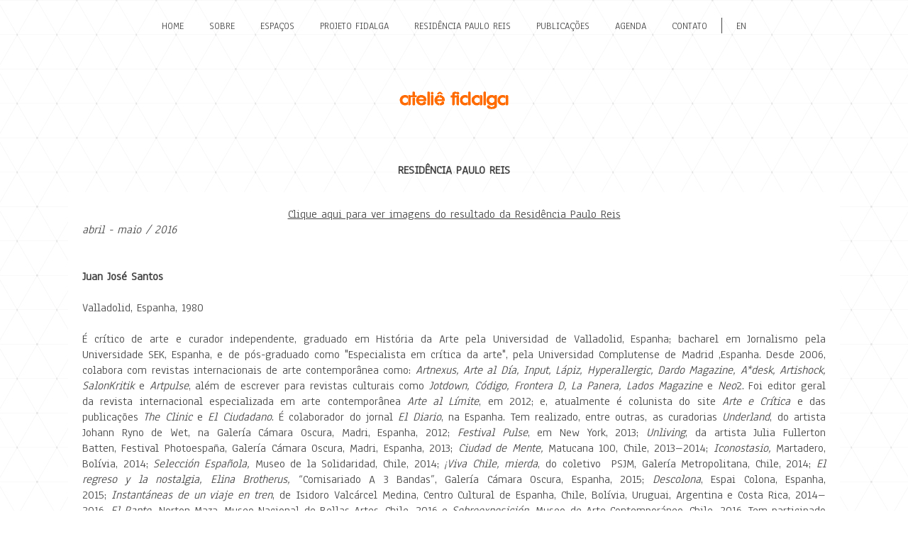

--- FILE ---
content_type: text/html; charset=UTF-8
request_url: https://ateliefidalga.com.br/galerias/juan-jose-santos-pt
body_size: 3867
content:
<!DOCTYPE html>
<html>

  <head>
    <!-- META -->
    <meta charset="utf-8">
    <meta name="viewport" content="width=device-width, initial-scale=1.0">
    <!-- TITLE -->
    <title data-generate="prog">Ateli&ecirc; Fidalga - Juan Jos&eacute; Santos</title>
            <meta  data-generate="prog"  name="description" content="O Ateli&ecirc; Fidalga &eacute; um espa&ccedil;o para trocas e discuss&otilde;es, um local onde artistas das mais distintas forma&ccedil;&otilde;es &ndash; filosofia, arquitetura, comunica&ccedil;&atilde;o, literatura, artes visuais, m&uacute;sica e teatro &ndash; encontram-se com o objetivo de dialogar sobre suas pesquisas no campo da arte.">
            <meta  data-generate="prog"  property="og:title" content="Ateli&ecirc; Fidalga">
            <meta  data-generate="prog"  property="og:type" content="website">
            <meta  data-generate="prog"  property="og:description" content="O Ateli&ecirc; Fidalga &eacute; um espa&ccedil;o para trocas e discuss&otilde;es, um local onde artistas das mais distintas forma&ccedil;&otilde;es &ndash; filosofia, arquitetura, comunica&ccedil;&atilde;o, literatura, artes visuais, m&uacute;sica e teatro &ndash; encontram-se com o objetivo de dialogar sobre suas pesquisas no campo da arte.">
            <meta  data-generate="prog"  property="og:url" content="https://ateliefidalga.com.br/">
            <meta  data-generate="prog"  property="og:image" content="https://ateliefidalga.com.br/assets/images/img_compartilhamento.jpg">
            <meta  data-generate="prog"  name="twitter:title" content="Ateli&ecirc; Fidalga">
            <meta  data-generate="prog"  name="twitter:image" content="https://ateliefidalga.com.br/assets/images/img_compartilhamento.jpg">
            <meta  data-generate="prog"  name="twitter:description" content="O Ateli&ecirc; Fidalga &eacute; um espa&ccedil;o para trocas e discuss&otilde;es, um local onde artistas das mais distintas forma&ccedil;&otilde;es &ndash; filosofia, arquitetura, comunica&ccedil;&atilde;o, literatura, artes visuais, m&uacute;sica e teatro &ndash; encontram-se com o objetivo de dialogar sobre suas pesquisas no campo da arte.">
            <link  data-generate="prog"  rel="canonical" href="https://ateliefidalga.com.br/">
    
    <link type="text/css" rel="stylesheet" href="/stylesheets/app.css">
    <link type="text/css" rel="stylesheet" href="/stylesheets/slick.css">
    <link type="text/css" rel="stylesheet" href="/stylesheets/jquery.modal.css">
    <!-- FONTS -->
    <link type="text/css" rel="stylesheet"
      href="http://fonts.googleapis.com/css?family=Anaheim">
    <!-- SCRIPTS -->
    <script type="text/javascript" src="/scripts/jquery.min.js"></script>
  </head>

  <body class="layout_body">
    <!-- HEADER -->
    <header class="layout_header">
      <section class="navbar_wrapper">
  <nav class="navbar">
    <ul class="navbar_list">
      <li class="navbar_item navbar_item-first">
        <a href="/">Home</a>
      </li>
      <li class="navbar_item">
        <a href="/categorias/sobre">Sobre</a>
      </li>
      <li class="navbar_item">
        <a href="/categorias/espacos">Espaços</a>
        
      </li>
      <li class="navbar_item">
        <a href="/categorias/projeto-fidalga">Projeto Fidalga</a>
        <ul class="navbar_list-sub">
          <li class="navbar_item-sub">
            <a href="/categorias/projeto-fidalga-exposicoes">Exposições</a>
          </li>
          <li class="navbar_item-sub">
            <a href="/categorias/ativacoes-fidalga">Ativacões Fidalga</a>
          </li>
          <li class="navbar_item-sub">
            <a href="/categorias/artista-convidado">Artista Convidado</a>
          </li>
        </ul>
      </li>
      <li class="navbar_item">
        <a href="/categorias/residencia-paulo-reis">Residência Paulo Reis</a>
        <ul class="navbar_list-sub">
        <li class="navbar_item-sub">
            <a href="/categorias/intercambio">Intercâmbio</a>
          </li>
          <li class="navbar_item-sub">
            <a href="/categorias/programa-ponte">Programa PONTE</a>
          </li>
          </ul>
      </li>
      <li class="navbar_item">
        <a href="/publicacoes">Publicações</a>
      </li>
      <li class="navbar_item">
        <a href="/agenda">Agenda</a>
      </li>
      <li class="navbar_item">
        <a href="/contato">Contato</a>
      </li>
      <li class="navbar_separator"><br></li>
      <li class="navbar_item navbar_item-last">
        <a href="/en">EN</a>
      </li>
    </ul>
  </nav>
  <nav class="navbar-mobile">
    <a href="javascript:void(0)" class="navbar_menu">Menu</a>
    <ul class="navbar_list">
      <li class="navbar_item navbar_item-first">
        <a href="/">Home</a>
      </li>
      <li class="navbar_item">
        <a href="/categorias/sobre">Sobre</a>
      </li>
      <li class="navbar_item">
        <a href="/categorias/espacos">Espaços</a>
        <ul class="navbar_list-sub">
          <li class="navbar_item-sub">
            <a href="/galerias/sala-aquario">Sala Aquário</a>
          </li>
          <li class="navbar_item-sub">
            <a href="/galerias/salas-espelho">Salas Espelho</a>
          </li>
          <li class="navbar_item-sub">
            <a href="/galerias/residencia">Residência</a>
          </li>
          
        </ul>
      </li>
      <li class="navbar_item">
        <a href="/categorias/projeto-fidalga">Projeto Fidalga</a>
        <ul class="navbar_list-sub">
          <li class="navbar_item-sub">
            <a href="/categorias/projeto-fidalga-exposicoes">Exposições Realizadas</a>
          </li>
          <li class="navbar_item-sub">
            <a href="/categorias/ativacoes-fidalga">Ativações Fidalga</a>
          </li>
          <li class="navbar_item-sub">
            <a href="/categorias/artista-convidado">Artista Convidado</a>
          </li>
        </ul>
      </li>
      <li class="navbar_item">
        <a href="/categorias/residencia-paulo-reis">Residência Paulo Reis</a>
        <ul class="navbar_list-sub">
          <li class="navbar_item-sub">
            <a href="/categorias/intercambio">Intercâmbio</a>
          </li>
          <li class="navbar_item-sub">
            <a href="/categorias/programa-ponte">Programa PONTE</a>
          </li>
        </ul>
      </li>
      <li class="navbar_item">
        <a href="/publicacoes">Publicacões</a>
      </li>
      <li class="navbar_item">
        <a href="/agenda">Agenda</a>
      </li>
      <li class="navbar_item">
        <a href="/contato">Contato</a>
      </li>
      <div style="margin-top:20px"></div>
      <li class="navbar_item navbar_item-last">
        <a href="/en">English version</a>
      </li>
    </ul>
  </nav>
</section>
<section class="logo_wrapper">
  <header class="logo">
      <img class="logo_image" src="/images/logo.png" alt="logo.png">
  </header>
</section>
<script type="text/javascript">

  $(document).ready(function(){

    var url = window.location.href;
    $('.navbar_item a').filter(function(){
      return this.href == url;
    }).parent().addClass('navbar_item-active');

    $('.navbar_menu').on('click', function(){
      $('.navbar-mobile .navbar_list').slideToggle();
    });

  });

</script>
    </header>
    <!-- MAIN -->
    <main class="layout_main">
      
<section class="layout_section layout_section-gallery">
  <section class="page page-gallery">
    <article class="page_article page_article-gallery">
            <header class="page_header">
        <h1>
          Residência Paulo Reis        </h1>
      </header>
      <section class="page_wrapper">
                  <p class="gallery_description">
            <p style="text-align:center"><a href="http://ateliefidalga.com.br/galerias/a-conversao-de-sao-paulo" target="_blank">Clique aqui para ver imagens do resultado da Resid&ecirc;ncia Paulo Reis</a></p>

<p style="text-align:justify"><em>abril - maio / 2016</em></p>

<p style="text-align:justify">&nbsp;</p>

<p style="text-align:justify">&nbsp;</p>

<p style="text-align:justify"><strong>Juan Jos&eacute; Santos</strong></p>

<p style="text-align:justify">&nbsp;</p>

<p style="text-align:justify">Valladolid, Espanha, 1980</p>

<p style="text-align:justify">&nbsp;</p>

<p style="text-align:justify">&Eacute; cr&iacute;tico de arte e curador independente, graduado em Hist&oacute;ria da Arte pela Universidad de Valladolid,&nbsp;Espanha;&nbsp;bacharel em Jornalismo pela Universidade SEK,&nbsp;Espanha,&nbsp;e de p&oacute;s-graduado como &quot;Especialista em cr&iacute;tica da arte&quot;, pela Universidad Complutense de Madrid ,Espanha. Desde 2006, colabora com revistas internacionais de arte contempor&acirc;nea como: <em>Artnexus, Arte al D&iacute;a, Input, L&aacute;piz, Hyperallergic, Dardo Magazine, A*desk, Artishock, SalonKritik</em> e <em>Artpulse</em>, al&eacute;m de escrever para revistas culturais como <em>Jotdown, C&oacute;digo, Frontera D, La Panera, Lados Magazine</em> e <em>Neo</em>2. Foi editor geral da revista internacional especializada em arte contempor&acirc;nea <em>Arte al L&iacute;mite</em>, em 2012; e, atualmente &eacute; colunista do site <em>Arte e Cr&iacute;tica</em> e das publica&ccedil;&otilde;es <em>The Clinic</em> e <em>El Ciudadano</em>. &Eacute; colaborador do jornal <em>El Diario</em>, na Espanha. Tem realizado, entre outras, as curadorias <em>Underland</em>, do artista Johann Ryno de Wet, na&nbsp;Galer&iacute;a C&aacute;mara Oscura, Madri, Espanha, 2012;<em> Festival Pulse</em>, em New York, 2013;&nbsp;<em>Unliving</em>, da artista Julia Fullerton Batten,&nbsp;Festival Photoespa&ntilde;a, Galer&iacute;a C&aacute;mara Oscura, Madri, Espanha, 2013;&nbsp;<em>Ciudad de Mente,&nbsp;</em>Matucana 100, Chile, 2013&ndash;2014;&nbsp;<em>Iconostasio,&nbsp;</em>Martadero, Bol&iacute;via, 2014;&nbsp;<em>Selecci&oacute;n Espa&ntilde;ola,&nbsp;</em>Museo de la Solidaridad, Chile, 2014;&nbsp;<em>&iexcl;Viva Chile, mierda</em>, do coletivo &nbsp;PSJM,&nbsp;Galer&iacute;a Metropolitana, Chile, 2014;&nbsp;<em>El regreso y la nostalgia, Elina Brotherus,&nbsp;</em>&ldquo;Comisariado A 3 Bandas&rdquo;, Galer&iacute;a C&aacute;mara Oscura, Espanha, 2015;&nbsp;<em>Descolona</em>, Espai Colona, Espanha, 2015;&nbsp;<em>Instant&aacute;neas de un viaje en tren</em>, de Isidoro Valc&aacute;rcel Medina,&nbsp;Centro Cultural de Espanha, Chile, Bol&iacute;via, Uruguai, Argentina e Costa Rica, 2014&ndash;2016, <em>El Rapto,</em> Norton Maza,&nbsp;Museo Nacional de Bellas Artes, Chile, 2016&nbsp;e<em> Sobreexposici&oacute;n,&nbsp;</em>Museo de Arte Contempor&aacute;neo, Chile, 2016. Tem participado de resid&ecirc;ncias curatoriais em Martadero (Bol&iacute;via) e Espai Colona (Espanha). Lecionou nas universidades Diego Portales, UNIACC, Instituto de Arte de la Universidad Cat&oacute;lica de Valpara&iacute;so, P&oacute;s-Gradua&ccedil;&atilde;o de Estudos Curatoriais da Universidad del Desarrollo; al&eacute;m &nbsp;de oficinas e palestras sobre cr&iacute;tica de arte e curadoria em diversos pa&iacute;ses. Em 2016, est&aacute; prevista a publica&ccedil;&atilde;o de seu livro <em>Curadur&iacute;a de Latinoam&eacute;rica. 30 exposiciones de arte contempor&aacute;neo</em>, pela editora Metales Pesados.</p>

<p style="text-align:justify">&nbsp;</p>

<p style="text-align:justify">&nbsp;</p>
          </p>
                          <section class="slick_wrapper">
            <div class="slick_stage">
                              <div class="slick_item">
                  <img src="https://ateliefidalga.com.br/uploads/juanjo1.jpg"
                  alt="Juan Jos&eacute; Santos" class="slick_image">
                  <section class="slick_description">
                    <p>Juan Jos&eacute; Santos</p>
                  </section>
                </div>
                              <div class="slick_item">
                  <img src="https://ateliefidalga.com.br/uploads/fidalga_aconversaodesaopaulo-1011438.jpg"
                  alt="O curador residente trabalhando na montagem da exposi&ccedil;&atilde;o A Convers&atilde;o de S&atilde;o Paulo" class="slick_image">
                  <section class="slick_description">
                    <p>O curador residente trabalhando na montagem da exposi&ccedil;&atilde;o <em>A Convers&atilde;o de S&atilde;o Paulo</em></p>
                  </section>
                </div>
                              <div class="slick_item">
                  <img src="https://ateliefidalga.com.br/uploads/fidalga_aconversaodesaopaulo-1011441.jpg"
                  alt="O curador residente trabalhando na montagem da exposi&ccedil;&atilde;o A Convers&atilde;o de S&atilde;o Paulo" class="slick_image">
                  <section class="slick_description">
                    <p>O curador residente trabalhando na montagem da exposi&ccedil;&atilde;o<em> A Convers&atilde;o de S&atilde;o Paulo</em></p>
                  </section>
                </div>
                              <div class="slick_item">
                  <img src="https://ateliefidalga.com.br/uploads/fidalga_aconversaodesaopaulo-1011455.jpg"
                  alt="O curador residente trabalhando na montagem da exposi&ccedil;&atilde;o A Convers&atilde;o de S&atilde;o Paulo" class="slick_image">
                  <section class="slick_description">
                    <p>O curador residente trabalhando na montagem da exposi&ccedil;&atilde;o <em>A Convers&atilde;o de S&atilde;o Paulo</em></p>
                  </section>
                </div>
                                        </div>
            <div class="slick_list">
                              <div class="slick_item">
                  <img src="https://ateliefidalga.com.br/uploads/juanjo1.jpg"
                  alt="Juan Jos&eacute; Santos" class="slick_image">
                </div>
                              <div class="slick_item">
                  <img src="https://ateliefidalga.com.br/uploads/fidalga_aconversaodesaopaulo-1011438.jpg"
                  alt="O curador residente trabalhando na montagem da exposi&ccedil;&atilde;o A Convers&atilde;o de S&atilde;o Paulo" class="slick_image">
                </div>
                              <div class="slick_item">
                  <img src="https://ateliefidalga.com.br/uploads/fidalga_aconversaodesaopaulo-1011441.jpg"
                  alt="O curador residente trabalhando na montagem da exposi&ccedil;&atilde;o A Convers&atilde;o de S&atilde;o Paulo" class="slick_image">
                </div>
                              <div class="slick_item">
                  <img src="https://ateliefidalga.com.br/uploads/fidalga_aconversaodesaopaulo-1011455.jpg"
                  alt="O curador residente trabalhando na montagem da exposi&ccedil;&atilde;o A Convers&atilde;o de S&atilde;o Paulo" class="slick_image">
                </div>
                                        </div>
          </section>
              </section>
    </article>
  </section>
</section>
<script type="text/javascript" src="/scripts/slick.min.js"></script>
<script type="text/javascript" src="/scripts/jquery.modal.min.js"></script>
<script type="text/javascript">

  $(document).ready(function(){

    $('.slick_stage').slick({
      slidesToShow: 1,
      slidesToScroll: 1,
      prevArrow: '<img class="slick-prev" src="/images/left-arrow.png" alt="left-arrow.png">',
      nextArrow: '<img class="slick-next" src="/images/right-arrow.png" alt="right-arrow.png">',
      fade: true,
      asNavFor: '.slick_list',
    });
    $('.slick_list').slick({
      slidesToShow: 4,
      slidesToScroll: 1,
      asNavFor: '.slick_stage',
      dots: true,
      focusOnSelect: true
    });

    $('.modal_link').on('click', function(){
      $('.modal').modal();
    });

    $(document).ready(function(){
      var url = window.location.href;
      $('.subnav_item a').filter(function(){
        return this.href == url;
      }).parent().addClass('subnav_item-active');
    });

  });

</script>
    </main>
    <!-- FOOTER -->
    <footer class="layout_footer">
      <section class="footer_section">
  <article class="footer_article">
    <address class="footer_address">
      Ateliê Fidalga - São Paulo, SP<br>
      +55 (11) 3813-4249 - <a href="mailto:ateliefidalga@gmail.com">ateliefidalga@gmail.com</a>
    </address>
  </article>
</section>
    </footer>
  </body>
<!-- novo servidor -->
</html>


--- FILE ---
content_type: text/css
request_url: https://ateliefidalga.com.br/stylesheets/app.css
body_size: 1761
content:
* {
  -webkit-box-sizing: border-box;
  -moz-box-sizing: border-box;
  box-sizing: border-box; }

body {
  margin-top: 0;
  margin-right: 0;
  margin-bottom: 0;
  margin-left: 0;
  padding-top: 0;
  padding-right: 0;
  padding-bottom: 0;
  padding-left: 0;
  color: #444; }

a:link,
a:visited {
  color: #444;
  text-decoration: underline; }

a:hover,
a:active {
  color: #fd6b0d;
  text-decoration: underline; }

header,
footer {
  margin-top: 1.25rem;
  margin-bottom: 1.25rem; }

p,
address,
blockquote {
  font-family: "Anaheim", sans-serif;
  font-size: 1.0625rem;
  font-style: normal;
  margin-top: 1em;
  margin-right: 0;
  margin-bottom: 1em;
  margin-left: 0;
  color: #444; }

address {
  text-align: center; }

h1,
h2,
h3,
h4,
h5,
h6 {
  font-family: "Anaheim", sans-serif;
  margin-top: 0;
  margin-right: 0;
  margin-bottom: 0;
  margin-left: 0;
  text-transform: uppercase;
  color: #444; }

h1 {
  font-size: 1.0625rem; }

h2 {
  font-size: 1.0625rem; }

h3 {
  font-size: 1.0625rem; }

h4 {
  font-size: 1.0625rem; }

h5 {
  font-size: 1.0625rem; }

h6 {
  font-size: 1.0625rem; }

ol,
ul {
  margin-top: 0;
  margin-right: 0;
  margin-bottom: 0;
  margin-left: 0;
  padding-top: 0;
  padding-right: 0;
  padding-bottom: 0;
  padding-left: 0; }

li {
  font-family: "Anaheim", sans-serif;
  font-size: 1.0625rem; }

.layout_body {
  background-image: url("../images/bg.png");
  background-position: center top; }

.layout_header {
  margin-top: 0;
  margin-right: 0;
  margin-bottom: 0;
  margin-left: 0; }

.layout_main {
  margin-top: 0;
  margin-right: 0;
  margin-bottom: 0;
  margin-left: 0; }

.layout_footer {
  margin-top: 0;
  margin-right: 0;
  margin-bottom: 0;
  margin-left: 0; }

.layout_footer-home {
  margin-top: 6.25rem; }

.layout_section {
  width: 100%; }

.page {
  max-width: 68em;
  margin-left: auto;
  margin-right: auto; }
  .page:after {
    content: "";
    display: table;
    clear: both; }

.page_wrapper {
  background-color: #fff;
  padding-top: 1.25rem;
  padding-right: 1.25rem;
  padding-bottom: 1.25rem;
  padding-left: 1.25rem; }
  .page_wrapper:after {
    content: "";
    display: table;
    clear: both; }
  .page_wrapper > p {
    margin: 0; }

.page_header {
  margin-top: 1.25rem;
  margin-bottom: 1.25rem;
  text-align: center; }

.page_article {
  float: left;
  display: block;
  margin-right: 2.35765%;
  width: 100%; }
  .page_article:last-child {
    margin-right: 0; }

.page_aside {
  float: left;
  display: block;
  margin-right: 2.35765%;
  width: 100%; }
  .page_aside:last-child {
    margin-right: 0; }

.page_article-home {
  float: left;
  display: block;
  margin-right: 2.35765%;
  width: 48.82117%;
  margin-left: 25.58941%; }
  .page_article-home:last-child {
    margin-right: 0; }

.page_article-agenda {
  float: left;
  display: block;
  margin-right: 2.35765%;
  width: 100%; }
  .page_article-agenda:last-child {
    margin-right: 0; }

.page_aside-agenda {
  float: left;
  display: block;
  margin-right: 2.35765%;
  width: 23.23176%; }
  .page_aside-agenda:last-child {
    margin-right: 0; }

.image-center {
  display: block;
  margin-top: 0;
  margin-right: auto;
  margin-bottom: 0;
  margin-left: auto; }

.image-responsive {
  height: auto;
  max-width: 100%; }

.cube {
  position: relative;
  margin-top: 4.3125rem;
  margin-left: 0.0625rem;
  display: none; }
  @media screen and (min-width: 40em) {
    .cube {
      display: block; } }
  @media screen and (min-width: 53.75em) {
    .cube {
      display: block; } }

.cube_header {
  margin-top: 2.5rem; }
  @media screen and (min-width: 40em) {
    .cube_header {
      margin-top: 6.25rem; } }
  @media screen and (min-width: 53.75em) {
    .cube_header {
      margin-top: 6.25rem; } }

.cube_list {
  list-style: none;
  position: absolute; }

.cube_list-sub {
  list-style: none; }

.cube_item {
  position: absolute;
  width: 6.25rem; }
  .cube_item a {
    display: block;
    text-decoration: none;
    text-transform: uppercase;
    text-align: left;
    font-weight: bold;
    font-size: 0.875rem; }
    .cube_item a:link, .cube_item a:visited {
      color: #444; }
    .cube_item a:hover, .cube_item a:active {
      color: #fd6b0d; }

.cube_item-sub {
  position: relative; }
  .cube_item-sub a {
    font-weight: normal; }
    .cube_item-sub a:link, .cube_item-sub a:visited {
      color: #999; }
    .cube_item-sub a:hover, .cube_item-sub a:active {
      color: #fd6b0d; }

.cube_item-one {
  left: 5.625rem;
  top: 2.125rem; }
  .cube_item-one a {
    text-align: right; }

.cube_item-two {
  left: 21.25rem;
  top: 2.2rem; }

.cube_item-three {
  left: 2rem;
  top: 7rem; }
  .cube_item-three a {
    text-align: right; }

.cube_item-four {
  left: 24.875rem;
  top: 6.8rem; }

.cube_item-five {
  left: 5.625rem;
  top: 15rem; }
  .cube_item-five a {
    text-align: right; }

.cube_item-six {
  left: 21.375rem;
  top: 15rem; }

.cube-mobile {
  display: block; }
  @media screen and (min-width: 40em) {
    .cube-mobile {
      display: none; } }
  @media screen and (min-width: 53.75em) {
    .cube-mobile {
      display: none; } }
  .cube-mobile .cube_list {
    position: relative; }
    .cube-mobile .cube_list .cube_item {
      position: relative;
      width: auto; }
      .cube-mobile .cube_list .cube_item a {
        text-align: center;
        padding: 0.25rem; }

.navbar_wrapper {
  max-width: 68em;
  margin-left: auto;
  margin-right: auto; }
  .navbar_wrapper:after {
    content: "";
    display: table;
    clear: both; }

.navbar {
  float: left;
  display: block;
  margin-right: 2.35765%;
  width: 100%;
  display: none; }
  .navbar:last-child {
    margin-right: 0; }
  @media screen and (min-width: 40em) {
    .navbar {
      display: block; } }
  @media screen and (min-width: 53.75em) {
    .navbar {
      display: block; } }

.navbar_list {
  list-style: none;
  text-align: center;
  margin-top: 20px; }

.navbar_list-sub {
  list-style: none;
  display: none;
  position: absolute;
  width: 100%; }

.navbar_item {
  display: inline-block;
  position: relative; }
  .navbar_item a {
    display: block;
    padding-top: 0.5rem;
    padding-right: 1rem;
    padding-bottom: 0.5rem;
    padding-left: 1rem;
    text-decoration: none;
    text-transform: uppercase;
    font-size: 0.875rem; }
    .navbar_item a:link, .navbar_item a:visited {
      color: #444; }
    .navbar_item a:hover, .navbar_item a:active {
      color: #fd6b0d; }

.navbar_item-active a:link, .navbar_item-active a:visited {
  color: #fd6b0d; }

.navbar_item-sub {
  display: block;
  text-align: left;
  background-color: #fff; }
  .navbar_item-sub a {
    padding-top: 0.125rem;
    padding-right: 1rem;
    padding-bottom: 0.125rem;
    padding-left: 1rem; }

.navbar_separator {
  display: inline-block;
  border-left: 0.0625rem solid #444; }

.navbar_item:hover > a:link {
  color: #fd6b0d; }
.navbar_item:hover .navbar_list-sub {
  display: block; }

.navbar-mobile {
  display: display; }
  @media screen and (min-width: 40em) {
    .navbar-mobile {
      display: none; } }
  @media screen and (min-width: 53.75em) {
    .navbar-mobile {
      display: none; } }
  .navbar-mobile .navbar_menu {
    display: block;
    background-color: #e3e3e3;
    text-align: center;
    padding-top: 0.5rem;
    padding-right: 1rem;
    padding-bottom: 0.5rem;
    padding-left: 1rem;
    text-decoration: none;
    text-transform: uppercase;
    font-size: 0.875rem;
    font-family: "Anaheim", sans-serif; }
  .navbar-mobile .navbar_list {
    display: none; }
  .navbar-mobile .navbar_list-sub {
    list-style: none;
    display: block;
    position: relative;
    width: 100%; }
  .navbar-mobile .navbar_item {
    display: block;
    position: relative; }
    .navbar-mobile .navbar_item a {
      display: block;
      padding: 0.25rem;
      text-decoration: none;
      text-transform: uppercase;
      font-size: 0.875rem;
      text-align: center; }
      .navbar-mobile .navbar_item a:link, .navbar-mobile .navbar_item a:visited {
        color: #444; }
      .navbar-mobile .navbar_item a:hover, .navbar-mobile .navbar_item a:active {
        color: #fd6b0d; }
  .navbar-mobile .navbar_item-sub a:link, .navbar-mobile .navbar_item-sub a:visited {
    color: #999; }

.subnav {
  width: 100%; }

.subnav_list {
  list-style: none;
  text-align: center; }
  .subnav_list span {
    display: inline-block; }
    .subnav_list span hr {
      margin-top: -2px;
      border: none;
      border-bottom: 1px solid #e3e3e3; }

.subnav_item {
  display: inline-block; }
  .subnav_item a {
    display: block;
    padding-top: 0.5rem;
    padding-right: 2rem;
    padding-bottom: 0.5rem;
    padding-left: 2rem;
    text-decoration: none;
    text-transform: uppercase;
    font-size: 0.625rem;
    background-image: url("../images/dot.png");
    background-position: center bottom;
    background-repeat: no-repeat; }
    @media screen and (min-width: 40em) {
      .subnav_item a {
        font-size: 0.875rem; } }
    @media screen and (min-width: 53.75em) {
      .subnav_item a {
        font-size: 0.875rem; } }
    .subnav_item a:link, .subnav_item a:visited {
      color: #444; }
    .subnav_item a:hover, .subnav_item a:active {
      color: #fd6b0d; }

.subnav_item-active a:link, .subnav_item-active a:visited {
  color: #fd6b0d; }

.subnav_item-first a {
  background-position: left bottom;
  padding-left: 0; }

.subnav_item-last a {
  background-position: right bottom;
  padding-right: 0; }

.logo_wrapper {
  max-width: 68em;
  margin-left: auto;
  margin-right: auto; }
  .logo_wrapper:after {
    content: "";
    display: table;
    clear: both; }

.logo {
  float: left;
  display: block;
  margin-right: 2.35765%;
  width: 100%;
  margin-top: 2.5rem; }
  .logo:last-child {
    margin-right: 0; }

.logo_image {
  margin-top: 0.625rem;
  margin-right: auto;
  margin-bottom: 0.625rem;
  margin-left: auto;
  display: block; }
  @media screen and (min-width: 40em) {
    .logo_image {
      margin-top: 2.1875rem;
      margin-bottom: 2.1875rem; } }
  @media screen and (min-width: 53.75em) {
    .logo_image {
      margin-top: 2.1875rem;
      margin-bottom: 2.1875rem; } }

.agenda_list {
  list-style: none;
  margin: 0;
  padding: 0; }

.agenda_item {
  text-align: center; }

.agenda_description img {
  max-width: 100%;
  height: auto; }
.agenda_description > p {
  margin: 0; }

.agenda_ruler {
  border: none;
  border-top: 1px solid #e3e3e3;
  margin-top: 2.5rem;
  margin-bottom: 2.5rem;
  clear: both; }

.clndr_wrapper {
  display: table; }

.clndr_row {
  display: table-row; }

.clndr_cell {
  display: table-cell;
  padding-top: 0.25rem;
  padding-right: 0.25rem;
  padding-bottom: 0.25rem;
  padding-left: 0.25rem;
  font-family: "Anaheim", sans-serif;
  text-align: center;
  vertical-align: middle; }

.clndr_cell-header {
  text-transform: uppercase; }

.clndr_cell-event {
  background-color: #fd6b0d;
  color: #fff; }

.gallery_wrapper {
  margin-top: 2.5rem;
  margin-bottom: 2.5rem; }

.gallery_list {
  list-style: none;
  padding-top: 0;
  padding-right: 0;
  padding-bottom: 0;
  padding-left: 0;
  max-width: 68em;
  margin-left: auto;
  margin-right: auto; }
  .gallery_list:after {
    content: "";
    display: table;
    clear: both; }

.gallery_item {
  float: left;
  display: block;
  margin-right: 2.35765%;
  width: 100%;
  text-align: center; }
  .gallery_item:last-child {
    margin-right: 0; }
  @media screen and (min-width: 40em) {
    .gallery_item {
      float: left;
      display: block;
      margin-right: 2.35765%;
      width: 14.70196%; }
      .gallery_item:last-child {
        margin-right: 0; }
      .gallery_item:nth-child(6n) {
        margin-right: 0; }
      .gallery_item:nth-child(6n+1) {
        clear: left; } }
  @media screen and (min-width: 53.75em) {
    .gallery_item {
      float: left;
      display: block;
      margin-right: 2.35765%;
      width: 14.70196%; }
      .gallery_item:last-child {
        margin-right: 0; }
      .gallery_item:nth-child(6n) {
        margin-right: 0; }
      .gallery_item:nth-child(6n+1) {
        clear: left; } }
  .gallery_item a {
    text-decoration: none; }

.gallery_artist {
  text-transform: uppercase;
  margin-top: 0.125rem;
  margin-bottom: 2.5rem; }

.gallery_artist-name {
  text-align: center; }

.gallery_artist-links {
  text-align: center; }

.gallery_modal {
  display: none; }

.pub_list {
  list-style: none;
  padding-top: 0;
  padding-right: 0;
  padding-bottom: 0;
  padding-left: 0;
  max-width: 68em;
  margin-left: auto;
  margin-right: auto; }
  .pub_list:after {
    content: "";
    display: table;
    clear: both; }

.pub_item {
  float: left;
  display: block;
  margin-right: 2.35765%;
  width: 100%;
  margin-bottom: 2.5rem; }
  .pub_item:last-child {
    margin-right: 0; }
  @media screen and (min-width: 40em) {
    .pub_item {
      float: left;
      display: block;
      margin-right: 2.35765%;
      width: 31.76157%; }
      .pub_item:last-child {
        margin-right: 0; }
      .pub_item:nth-child(3n) {
        margin-right: 0; }
      .pub_item:nth-child(3n+1) {
        clear: left; } }
  @media screen and (min-width: 53.75em) {
    .pub_item {
      float: left;
      display: block;
      margin-right: 2.35765%;
      width: 31.76157%; }
      .pub_item:last-child {
        margin-right: 0; }
      .pub_item:nth-child(3n) {
        margin-right: 0; }
      .pub_item:nth-child(3n+1) {
        clear: left; } }

.pub_image {
  float: left;
  margin-right: 1.25rem;
  margin-bottom: 1.25rem; }

.pub_header {
  margin-top: 0; }

.pub_title {
  margin-top: 0.625rem; }

.slick_wrapper {
  margin: 1em 0;
  padding: 0 2em; }

.slick_item {
  width: 100%; }

.slick_image {
  max-width: 100%;
  margin: 0 auto; }

.slick_video {
  max-width: 100%;
  margin: 0 auto;
  display: block; }

.slick_description {
  text-align: center; }

.filter_wrapper {
  margin-top: 1.25rem; }

.filter_section {
  text-align: center; }

.filter_select {
  margin-right: 0.625rem; }

.footer_address {
  font-size: 0.85rem;
  color: #999; }
  .footer_address a:link,
  .footer_address a:visited {
    color: #999; }
  .footer_address a:hover,
  .footer_address a:active {
    color: #fd6b0d; }

/*# sourceMappingURL=app.css.map */
